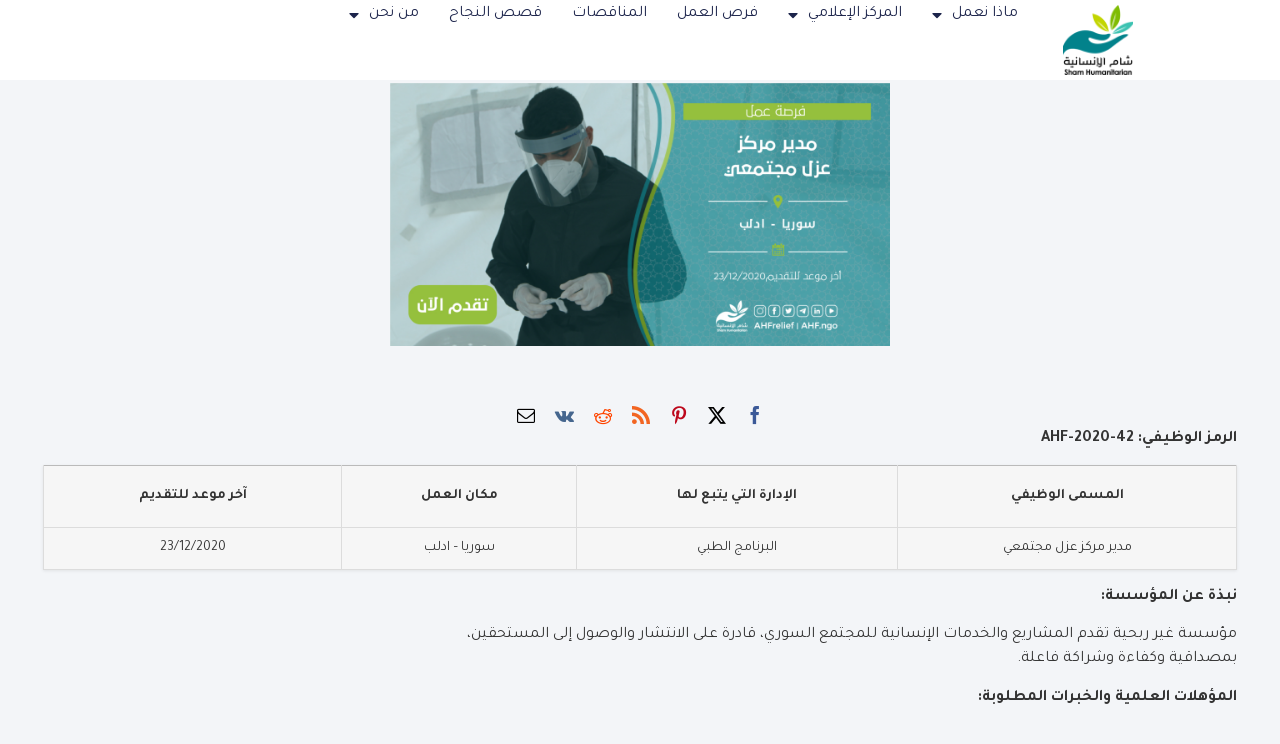

--- FILE ---
content_type: text/css
request_url: https://ahf.ngo/wp-content/uploads/elementor/css/post-37011.css?ver=1769256889
body_size: 237
content:
.elementor-kit-37011{--e-global-color-primary:#02838B;--e-global-color-secondary:#67C0B5;--e-global-color-text:#324A6D;--e-global-color-accent:#67C0B5;--e-global-color-c696dce:#FFFFFF;--e-global-color-14ef391:#C8D5DC;--e-global-color-764183d:#F9FAFD;--e-global-color-d6cea4e:#FFFFFF;--e-global-color-86b4fcd:#02010100;--e-global-color-57c8da2:#000000CC;background-color:var( --e-global-color-c696dce );font-family:"Tajawal", Sans-serif;}.elementor-kit-37011 e-page-transition{background-color:#FFBC7D;}.elementor-kit-37011 a{color:var( --e-global-color-accent );}.elementor-kit-37011 a:hover{color:var( --e-global-color-primary );}.elementor-kit-37011 h1{color:var( --e-global-color-primary );}.elementor-kit-37011 h2{color:var( --e-global-color-primary );}.elementor-kit-37011 h3{color:var( --e-global-color-primary );}.elementor-kit-37011 h4{color:var( --e-global-color-primary );font-family:var( --e-global-typography-392b9e0-font-family ), Sans-serif;font-size:var( --e-global-typography-392b9e0-font-size );font-weight:var( --e-global-typography-392b9e0-font-weight );text-transform:var( --e-global-typography-392b9e0-text-transform );font-style:var( --e-global-typography-392b9e0-font-style );text-decoration:var( --e-global-typography-392b9e0-text-decoration );line-height:var( --e-global-typography-392b9e0-line-height );letter-spacing:var( --e-global-typography-392b9e0-letter-spacing );}.e-con{--container-default-padding-top:0px;--container-default-padding-right:0px;--container-default-padding-bottom:0px;--container-default-padding-left:0px;}{}h1.entry-title{display:var(--page-title-display);}@media(max-width:1024px){.elementor-kit-37011 h4{font-size:var( --e-global-typography-392b9e0-font-size );line-height:var( --e-global-typography-392b9e0-line-height );letter-spacing:var( --e-global-typography-392b9e0-letter-spacing );}.elementor-section.elementor-section-boxed > .elementor-container{max-width:1024px;}.e-con{--container-max-width:1024px;}}@media(max-width:767px){.elementor-kit-37011 h4{font-size:var( --e-global-typography-392b9e0-font-size );line-height:var( --e-global-typography-392b9e0-line-height );letter-spacing:var( --e-global-typography-392b9e0-letter-spacing );}.elementor-section.elementor-section-boxed > .elementor-container{max-width:767px;}.e-con{--container-max-width:767px;}}
/* Start custom CSS */:root,.fusion-layout-column.fusion-events-post, .fusion_builder_column, .fusion_builder_column_inner {--awb-border-color: transparent !important;}/* End custom CSS */

--- FILE ---
content_type: text/css
request_url: https://ahf.ngo/wp-content/uploads/elementor/css/post-37102.css?ver=1769256889
body_size: 1702
content:
.elementor-37102 .elementor-element.elementor-element-716cbaf1{--display:flex;--min-height:62px;--flex-direction:row;--container-widget-width:calc( ( 1 - var( --container-widget-flex-grow ) ) * 100% );--container-widget-height:100%;--container-widget-flex-grow:1;--container-widget-align-self:stretch;--flex-wrap-mobile:wrap;--justify-content:space-between;--align-items:center;--gap:0px 0px;--row-gap:0px;--column-gap:0px;box-shadow:15px 15px 30px 5px rgba(0, 0, 0, 0.04);--padding-top:0%;--padding-bottom:0%;--padding-left:8%;--padding-right:8%;--z-index:96;}.elementor-37102 .elementor-element.elementor-element-716cbaf1:not(.elementor-motion-effects-element-type-background), .elementor-37102 .elementor-element.elementor-element-716cbaf1 > .elementor-motion-effects-container > .elementor-motion-effects-layer{background-color:#FFFFFF;}.elementor-widget-heading .elementor-heading-title{font-family:var( --e-global-typography-primary-font-family ), Sans-serif;font-weight:var( --e-global-typography-primary-font-weight );text-transform:var( --e-global-typography-primary-text-transform );font-style:var( --e-global-typography-primary-font-style );text-decoration:var( --e-global-typography-primary-text-decoration );line-height:var( --e-global-typography-primary-line-height );letter-spacing:var( --e-global-typography-primary-letter-spacing );word-spacing:var( --e-global-typography-primary-word-spacing );color:var( --e-global-color-primary );}.elementor-37102 .elementor-element.elementor-element-598cc0ee .elementor-heading-title{font-family:"Poppins", Sans-serif;font-size:16px;font-weight:300;text-transform:none;font-style:normal;text-decoration:none;line-height:1.5em;letter-spacing:0px;color:#1C244B;}.elementor-widget-icon-list .elementor-icon-list-item:not(:last-child):after{border-color:var( --e-global-color-text );}.elementor-widget-icon-list .elementor-icon-list-icon i{color:var( --e-global-color-primary );}.elementor-widget-icon-list .elementor-icon-list-icon svg{fill:var( --e-global-color-primary );}.elementor-widget-icon-list .elementor-icon-list-item > .elementor-icon-list-text, .elementor-widget-icon-list .elementor-icon-list-item > a{font-family:var( --e-global-typography-text-font-family ), Sans-serif;font-size:var( --e-global-typography-text-font-size );font-weight:var( --e-global-typography-text-font-weight );text-transform:var( --e-global-typography-text-text-transform );font-style:var( --e-global-typography-text-font-style );text-decoration:var( --e-global-typography-text-text-decoration );line-height:var( --e-global-typography-text-line-height );letter-spacing:var( --e-global-typography-text-letter-spacing );word-spacing:var( --e-global-typography-text-word-spacing );}.elementor-widget-icon-list .elementor-icon-list-text{color:var( --e-global-color-secondary );}.elementor-37102 .elementor-element.elementor-element-1de7ed3 .elementor-icon-list-icon i{color:#1C244B;transition:color 0.3s;}.elementor-37102 .elementor-element.elementor-element-1de7ed3 .elementor-icon-list-icon svg{fill:#1C244B;transition:fill 0.3s;}.elementor-37102 .elementor-element.elementor-element-1de7ed3{--e-icon-list-icon-size:15px;--icon-vertical-offset:0px;}.elementor-37102 .elementor-element.elementor-element-1de7ed3 .elementor-icon-list-icon{padding-inline-end:8px;}.elementor-37102 .elementor-element.elementor-element-1de7ed3 .elementor-icon-list-item > .elementor-icon-list-text, .elementor-37102 .elementor-element.elementor-element-1de7ed3 .elementor-icon-list-item > a{font-family:"Poppins", Sans-serif;font-size:16px;font-weight:300;text-transform:none;font-style:normal;text-decoration:none;line-height:1.5em;letter-spacing:0px;}.elementor-37102 .elementor-element.elementor-element-1de7ed3 .elementor-icon-list-text{color:#1C244B;transition:color 0.3s;}.elementor-37102 .elementor-element.elementor-element-c7a7e{--display:flex;--min-height:60px;--flex-direction:row;--container-widget-width:calc( ( 1 - var( --container-widget-flex-grow ) ) * 100% );--container-widget-height:100%;--container-widget-flex-grow:1;--container-widget-align-self:stretch;--flex-wrap-mobile:wrap;--justify-content:space-between;--align-items:center;--gap:0px 0px;--row-gap:0px;--column-gap:0px;--padding-top:0%;--padding-bottom:0%;--padding-left:8%;--padding-right:8%;--z-index:95;}.elementor-37102 .elementor-element.elementor-element-c7a7e:not(.elementor-motion-effects-element-type-background), .elementor-37102 .elementor-element.elementor-element-c7a7e > .elementor-motion-effects-container > .elementor-motion-effects-layer{background-color:#FFFFFF;}.elementor-widget-theme-site-logo .widget-image-caption{color:var( --e-global-color-text );font-family:var( --e-global-typography-text-font-family ), Sans-serif;font-size:var( --e-global-typography-text-font-size );font-weight:var( --e-global-typography-text-font-weight );text-transform:var( --e-global-typography-text-text-transform );font-style:var( --e-global-typography-text-font-style );text-decoration:var( --e-global-typography-text-text-decoration );line-height:var( --e-global-typography-text-line-height );letter-spacing:var( --e-global-typography-text-letter-spacing );word-spacing:var( --e-global-typography-text-word-spacing );}.elementor-37102 .elementor-element.elementor-element-3a999366 > .elementor-widget-container{padding:5px 5px 5px 5px;}.elementor-37102 .elementor-element.elementor-element-3a999366{text-align:end;}.elementor-37102 .elementor-element.elementor-element-3a999366 img{width:100%;height:70px;object-fit:contain;object-position:center center;}.elementor-widget-nav-menu .elementor-nav-menu .elementor-item{font-family:var( --e-global-typography-primary-font-family ), Sans-serif;font-weight:var( --e-global-typography-primary-font-weight );text-transform:var( --e-global-typography-primary-text-transform );font-style:var( --e-global-typography-primary-font-style );text-decoration:var( --e-global-typography-primary-text-decoration );line-height:var( --e-global-typography-primary-line-height );letter-spacing:var( --e-global-typography-primary-letter-spacing );word-spacing:var( --e-global-typography-primary-word-spacing );}.elementor-widget-nav-menu .elementor-nav-menu--main .elementor-item{color:var( --e-global-color-text );fill:var( --e-global-color-text );}.elementor-widget-nav-menu .elementor-nav-menu--main .elementor-item:hover,
					.elementor-widget-nav-menu .elementor-nav-menu--main .elementor-item.elementor-item-active,
					.elementor-widget-nav-menu .elementor-nav-menu--main .elementor-item.highlighted,
					.elementor-widget-nav-menu .elementor-nav-menu--main .elementor-item:focus{color:var( --e-global-color-accent );fill:var( --e-global-color-accent );}.elementor-widget-nav-menu .elementor-nav-menu--main:not(.e--pointer-framed) .elementor-item:before,
					.elementor-widget-nav-menu .elementor-nav-menu--main:not(.e--pointer-framed) .elementor-item:after{background-color:var( --e-global-color-accent );}.elementor-widget-nav-menu .e--pointer-framed .elementor-item:before,
					.elementor-widget-nav-menu .e--pointer-framed .elementor-item:after{border-color:var( --e-global-color-accent );}.elementor-widget-nav-menu{--e-nav-menu-divider-color:var( --e-global-color-text );}.elementor-widget-nav-menu .elementor-nav-menu--dropdown .elementor-item, .elementor-widget-nav-menu .elementor-nav-menu--dropdown  .elementor-sub-item{font-family:var( --e-global-typography-accent-font-family ), Sans-serif;font-size:var( --e-global-typography-accent-font-size );font-weight:var( --e-global-typography-accent-font-weight );text-transform:var( --e-global-typography-accent-text-transform );font-style:var( --e-global-typography-accent-font-style );text-decoration:var( --e-global-typography-accent-text-decoration );letter-spacing:var( --e-global-typography-accent-letter-spacing );word-spacing:var( --e-global-typography-accent-word-spacing );}.elementor-37102 .elementor-element.elementor-element-5c4803b3 .elementor-menu-toggle{margin-left:auto;background-color:#02010100;}.elementor-37102 .elementor-element.elementor-element-5c4803b3 .elementor-nav-menu--main .elementor-item{color:#1C244B;fill:#1C244B;padding-left:0px;padding-right:0px;padding-top:5px;padding-bottom:5px;}.elementor-37102 .elementor-element.elementor-element-5c4803b3 .elementor-nav-menu--main .elementor-item:hover,
					.elementor-37102 .elementor-element.elementor-element-5c4803b3 .elementor-nav-menu--main .elementor-item.elementor-item-active,
					.elementor-37102 .elementor-element.elementor-element-5c4803b3 .elementor-nav-menu--main .elementor-item.highlighted,
					.elementor-37102 .elementor-element.elementor-element-5c4803b3 .elementor-nav-menu--main .elementor-item:focus{color:#324A6D;fill:#324A6D;}.elementor-37102 .elementor-element.elementor-element-5c4803b3 .elementor-nav-menu--main:not(.e--pointer-framed) .elementor-item:before,
					.elementor-37102 .elementor-element.elementor-element-5c4803b3 .elementor-nav-menu--main:not(.e--pointer-framed) .elementor-item:after{background-color:#324A6D;}.elementor-37102 .elementor-element.elementor-element-5c4803b3 .e--pointer-framed .elementor-item:before,
					.elementor-37102 .elementor-element.elementor-element-5c4803b3 .e--pointer-framed .elementor-item:after{border-color:#324A6D;}.elementor-37102 .elementor-element.elementor-element-5c4803b3 .elementor-nav-menu--main .elementor-item.elementor-item-active{color:#324A6D;}.elementor-37102 .elementor-element.elementor-element-5c4803b3 .elementor-nav-menu--main:not(.e--pointer-framed) .elementor-item.elementor-item-active:before,
					.elementor-37102 .elementor-element.elementor-element-5c4803b3 .elementor-nav-menu--main:not(.e--pointer-framed) .elementor-item.elementor-item-active:after{background-color:#324A6D;}.elementor-37102 .elementor-element.elementor-element-5c4803b3 .e--pointer-framed .elementor-item.elementor-item-active:before,
					.elementor-37102 .elementor-element.elementor-element-5c4803b3 .e--pointer-framed .elementor-item.elementor-item-active:after{border-color:#324A6D;}.elementor-37102 .elementor-element.elementor-element-5c4803b3 .e--pointer-framed .elementor-item:before{border-width:1px;}.elementor-37102 .elementor-element.elementor-element-5c4803b3 .e--pointer-framed.e--animation-draw .elementor-item:before{border-width:0 0 1px 1px;}.elementor-37102 .elementor-element.elementor-element-5c4803b3 .e--pointer-framed.e--animation-draw .elementor-item:after{border-width:1px 1px 0 0;}.elementor-37102 .elementor-element.elementor-element-5c4803b3 .e--pointer-framed.e--animation-corners .elementor-item:before{border-width:1px 0 0 1px;}.elementor-37102 .elementor-element.elementor-element-5c4803b3 .e--pointer-framed.e--animation-corners .elementor-item:after{border-width:0 1px 1px 0;}.elementor-37102 .elementor-element.elementor-element-5c4803b3 .e--pointer-underline .elementor-item:after,
					 .elementor-37102 .elementor-element.elementor-element-5c4803b3 .e--pointer-overline .elementor-item:before,
					 .elementor-37102 .elementor-element.elementor-element-5c4803b3 .e--pointer-double-line .elementor-item:before,
					 .elementor-37102 .elementor-element.elementor-element-5c4803b3 .e--pointer-double-line .elementor-item:after{height:1px;}.elementor-37102 .elementor-element.elementor-element-5c4803b3{--e-nav-menu-horizontal-menu-item-margin:calc( 30px / 2 );}.elementor-37102 .elementor-element.elementor-element-5c4803b3 .elementor-nav-menu--main:not(.elementor-nav-menu--layout-horizontal) .elementor-nav-menu > li:not(:last-child){margin-bottom:30px;}.elementor-37102 .elementor-element.elementor-element-5c4803b3 .elementor-nav-menu--dropdown a, .elementor-37102 .elementor-element.elementor-element-5c4803b3 .elementor-menu-toggle{color:#1C244B;fill:#1C244B;}.elementor-37102 .elementor-element.elementor-element-5c4803b3 .elementor-nav-menu--dropdown{background-color:#F3F5F8;}.elementor-37102 .elementor-element.elementor-element-5c4803b3 .elementor-nav-menu--dropdown a:hover,
					.elementor-37102 .elementor-element.elementor-element-5c4803b3 .elementor-nav-menu--dropdown a:focus,
					.elementor-37102 .elementor-element.elementor-element-5c4803b3 .elementor-nav-menu--dropdown a.elementor-item-active,
					.elementor-37102 .elementor-element.elementor-element-5c4803b3 .elementor-nav-menu--dropdown a.highlighted{background-color:#F9FAFD;}.elementor-37102 .elementor-element.elementor-element-5c4803b3 .elementor-nav-menu--dropdown a.elementor-item-active{background-color:#F9FAFD;}.elementor-37102 .elementor-element.elementor-element-5c4803b3 .elementor-nav-menu--dropdown .elementor-item, .elementor-37102 .elementor-element.elementor-element-5c4803b3 .elementor-nav-menu--dropdown  .elementor-sub-item{font-family:"Tajawal", Sans-serif;font-size:16px;font-weight:400;text-transform:capitalize;font-style:normal;text-decoration:none;letter-spacing:0px;}.elementor-37102 .elementor-element.elementor-element-5c4803b3 div.elementor-menu-toggle{color:#467FF7;}.elementor-37102 .elementor-element.elementor-element-5c4803b3 div.elementor-menu-toggle svg{fill:#467FF7;}.elementor-theme-builder-content-area{height:400px;}.elementor-location-header:before, .elementor-location-footer:before{content:"";display:table;clear:both;}@media(max-width:1024px){.elementor-37102 .elementor-element.elementor-element-716cbaf1{--padding-top:0%;--padding-bottom:0%;--padding-left:5%;--padding-right:5%;}.elementor-widget-heading .elementor-heading-title{line-height:var( --e-global-typography-primary-line-height );letter-spacing:var( --e-global-typography-primary-letter-spacing );word-spacing:var( --e-global-typography-primary-word-spacing );}.elementor-37102 .elementor-element.elementor-element-598cc0ee .elementor-heading-title{font-size:14px;}.elementor-widget-icon-list .elementor-icon-list-item > .elementor-icon-list-text, .elementor-widget-icon-list .elementor-icon-list-item > a{font-size:var( --e-global-typography-text-font-size );line-height:var( --e-global-typography-text-line-height );letter-spacing:var( --e-global-typography-text-letter-spacing );word-spacing:var( --e-global-typography-text-word-spacing );}.elementor-37102 .elementor-element.elementor-element-1de7ed3 .elementor-icon-list-item > .elementor-icon-list-text, .elementor-37102 .elementor-element.elementor-element-1de7ed3 .elementor-icon-list-item > a{font-size:14px;}.elementor-37102 .elementor-element.elementor-element-c7a7e{--padding-top:0%;--padding-bottom:0%;--padding-left:5%;--padding-right:5%;}.elementor-widget-theme-site-logo .widget-image-caption{font-size:var( --e-global-typography-text-font-size );line-height:var( --e-global-typography-text-line-height );letter-spacing:var( --e-global-typography-text-letter-spacing );word-spacing:var( --e-global-typography-text-word-spacing );}.elementor-widget-nav-menu .elementor-nav-menu .elementor-item{line-height:var( --e-global-typography-primary-line-height );letter-spacing:var( --e-global-typography-primary-letter-spacing );word-spacing:var( --e-global-typography-primary-word-spacing );}.elementor-widget-nav-menu .elementor-nav-menu--dropdown .elementor-item, .elementor-widget-nav-menu .elementor-nav-menu--dropdown  .elementor-sub-item{font-size:var( --e-global-typography-accent-font-size );letter-spacing:var( --e-global-typography-accent-letter-spacing );word-spacing:var( --e-global-typography-accent-word-spacing );}.elementor-37102 .elementor-element.elementor-element-5c4803b3 .elementor-nav-menu--dropdown .elementor-item, .elementor-37102 .elementor-element.elementor-element-5c4803b3 .elementor-nav-menu--dropdown  .elementor-sub-item{font-size:14px;}}@media(max-width:767px){.elementor-37102 .elementor-element.elementor-element-716cbaf1{--min-height:50px;--flex-direction:column;--container-widget-width:100%;--container-widget-height:initial;--container-widget-flex-grow:0;--container-widget-align-self:initial;--flex-wrap-mobile:wrap;--justify-content:center;}.elementor-widget-heading .elementor-heading-title{line-height:var( --e-global-typography-primary-line-height );letter-spacing:var( --e-global-typography-primary-letter-spacing );word-spacing:var( --e-global-typography-primary-word-spacing );}.elementor-37102 .elementor-element.elementor-element-598cc0ee{text-align:center;}.elementor-widget-icon-list .elementor-icon-list-item > .elementor-icon-list-text, .elementor-widget-icon-list .elementor-icon-list-item > a{font-size:var( --e-global-typography-text-font-size );line-height:var( --e-global-typography-text-line-height );letter-spacing:var( --e-global-typography-text-letter-spacing );word-spacing:var( --e-global-typography-text-word-spacing );}.elementor-37102 .elementor-element.elementor-element-1de7ed3{--e-icon-list-icon-size:12px;}.elementor-37102 .elementor-element.elementor-element-c7a7e{--min-height:50px;}.elementor-widget-theme-site-logo .widget-image-caption{font-size:var( --e-global-typography-text-font-size );line-height:var( --e-global-typography-text-line-height );letter-spacing:var( --e-global-typography-text-letter-spacing );word-spacing:var( --e-global-typography-text-word-spacing );}.elementor-widget-nav-menu .elementor-nav-menu .elementor-item{line-height:var( --e-global-typography-primary-line-height );letter-spacing:var( --e-global-typography-primary-letter-spacing );word-spacing:var( --e-global-typography-primary-word-spacing );}.elementor-widget-nav-menu .elementor-nav-menu--dropdown .elementor-item, .elementor-widget-nav-menu .elementor-nav-menu--dropdown  .elementor-sub-item{font-size:var( --e-global-typography-accent-font-size );letter-spacing:var( --e-global-typography-accent-letter-spacing );word-spacing:var( --e-global-typography-accent-word-spacing );}.elementor-37102 .elementor-element.elementor-element-5c4803b3 .elementor-nav-menu--dropdown a{padding-top:14px;padding-bottom:14px;}.elementor-37102 .elementor-element.elementor-element-5c4803b3 .elementor-nav-menu--main > .elementor-nav-menu > li > .elementor-nav-menu--dropdown, .elementor-37102 .elementor-element.elementor-element-5c4803b3 .elementor-nav-menu__container.elementor-nav-menu--dropdown{margin-top:15px !important;}.elementor-37102 .elementor-element.elementor-element-5c4803b3{--nav-menu-icon-size:20px;}}